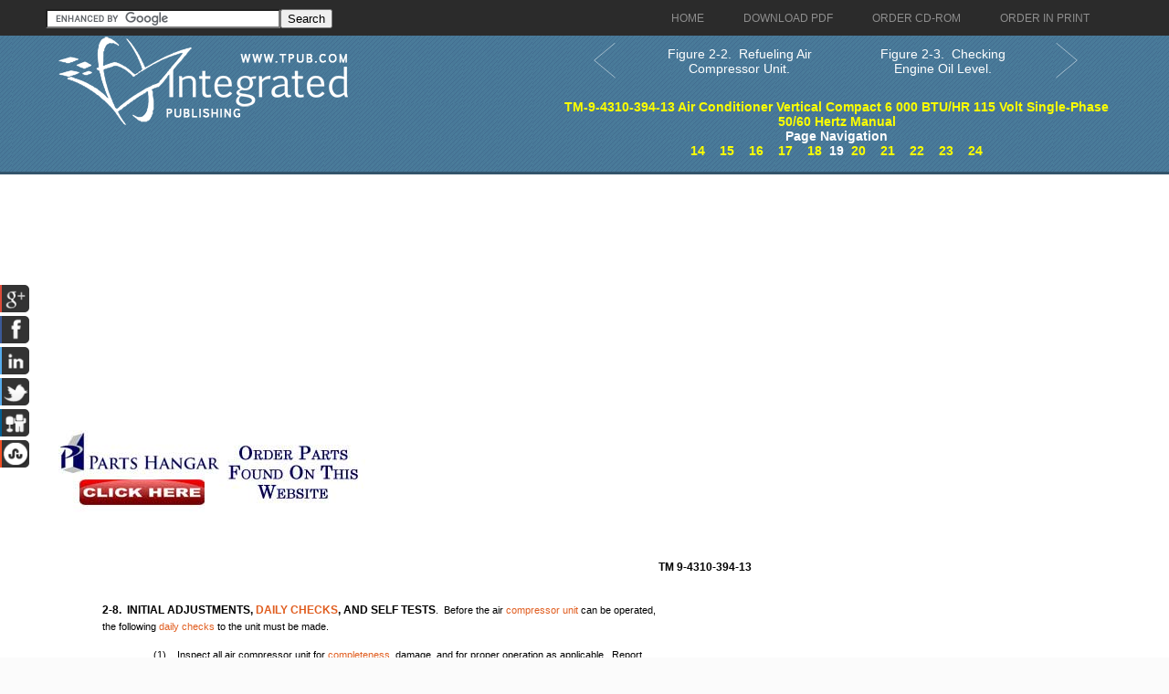

--- FILE ---
content_type: text/html; charset=UTF-8
request_url: https://compressors.tpub.com/TM-9-4310-394-13/css/TM-9-4310-394-13_31.htm
body_size: 5248
content:
<!DOCTYPE html>
<link rel="stylesheet" type="text/css" href="http://www.tpub.com/mobile.css">

<script type="text/javascript">
        var browser = navigator.appName;
        if (browser == "Microsoft Internet Explorer") {
            document.onkeydown=keydownie;
        } else {
            document.onkeydown=keydown;
        }
        function keydownie(e) {
            if (!e) var e = window.event;
            if (e.keyCode) {
                keycode = e.keyCode;
                if ((keycode == 39) || (keycode == 37)) {
                    window.event.keyCode = 0;
                }
            } else {
                keycode = e.which;
            }
            if (keycode == 37) {
                img = document.querySelector("img[src='http://www.tpub.com/arrowleft.jpg'],img[src='http://www.tpub.com/images/left.png']");
                window.location = img.parentElement.href;
                return false;
            } else if (keycode == 39) {
                img = document.querySelector("img[src='http://www.tpub.com/arrowright.jpg'],img[src='http://www.tpub.com/images/right.png']");
                window.location = img.parentElement.href;
                return false;
            }
        }
        function keydown(e) {
            if (e.which) {
                keycode = e.which;
            } else {
                keycode = e.keyCode;
            }
            if (keycode == 37) {
                img = document.querySelector("img[src='http://www.tpub.com/arrowleft.jpg'],img[src='http://www.tpub.com/images/left.png']");
                window.location = img.parentElement.href;
                return false;
            } else if (keycode == 39) {
                img = document.querySelector("img[src='http://www.tpub.com/arrowright.jpg'],img[src='http://www.tpub.com/images/right.png']");
                window.location = img.parentElement.href;
                return false;
            }
        }
</script>
<script>if (top!= self) top.location.replace(location);</script>
<script async
src="//pagead2.googlesyndication.com/pagead/js/adsbygoogle.js"></script>
<script>
  (adsbygoogle = window.adsbygoogle || []).push({
    google_ad_client: "ca-pub-8029680191306394",
    enable_page_level_ads: true
  });
</script>

<!DOCTYPE html PUBLIC "-//W3C//DTD XHTML 1.0 Transitional//EN" "http://www.w3.org/TR/xhtml1/DTD/xhtml1-transitional.dtd">

<html xmlns="http://www.w3.org/1999/xhtml">
	<HEAD>
	<title>2-8. &nbsp;INITIAL ADJUSTMENTS, DAILY CHECKS, AND SELF TESTS</title><link rel="canonical" href="http://compressors.tpub.com/TM-9-4310-394-13/css/TM-9-4310-394-13_31.htm"/>
	<meta name="robots" content="index, follow" />
	<meta name="viewport" content="width=device-width, initial-scale=1, maximum-scale=1">
	<meta http-equiv="Content-Type" content="text/html; charset=UTF-8" />
	<link href="//www.tpub.com/css/style99.css" rel="stylesheet" type="text/css" />
	<link href="//www.tpub.com/css/respon.css" rel="stylesheet" type="text/css" />
	<script src="//ajax.googleapis.com/ajax/libs/jquery/2.1.0/jquery.min.js"></script>

	<link rel="stylesheet" href="//www.tpub.com/social/css/social.css" type="text/css" />
	<script src="//www.tpub.com/social/js/socialbars.js" type="text/javascript"></script>


	<!--ui_totop START -->
	<link href="//www.tpub.com/ui_totop/css/ui.totop.css" rel="stylesheet" />
	<!-- <script src="//www.tpub.com/ui_totop/js/jquery.ui.totop.js" charset="utf-8"></script> -->

	<script src="//ajax.googleapis.com/ajax/libs/jqueryui/1.10.4/jquery-ui.min.js"></script>
	<!-- ui_totop END -->
	<!-- superfish -->
	<link rel="stylesheet" media="screen" href="//www.tpub.com/superfish/css/superfish.css" />
	<script src="//www.tpub.com/superfish/js/superfish-1.4.8/js/hoverIntent.js"></script>
	<script src="//www.tpub.com/superfish/js/superfish-1.4.8/js/superfish.js"></script>
	<script src="//www.tpub.com/superfish/js/superfish-1.4.8/js/supersubs.js"></script>
	<script src="//www.tpub.com/js/selectnav.min.js"></script>
	<!-- ENDS superfish -->
	<style>
/* page size information */
.pg{position:relative;top:0px;left:0px;height:1056px;width:816px;}

/* some global information */
BODY{font-family:Arial,Helvetica,sans-serif;font-size:11px;color:#000000;background-color:#fbfbfb;}
A{text-decoration:none;}

/* text positioning information */
.ps0{position:absolute;top:48px;left:657px;width:111px;}
.ps1{position:absolute;top:95px;left:48px;width:720px;}
.ps2{position:absolute;top:113px;left:48px;width:308px;}
.ps3{position:absolute;top:144px;left:104px;width:664px;}
.ps4{position:absolute;top:159px;left:48px;width:221px;}
.ps5{position:absolute;top:190px;left:104px;width:496px;}
.ps6{position:absolute;top:221px;left:104px;width:664px;}
.ps7{position:absolute;top:236px;left:48px;width:182px;}
.ps8{position:absolute;top:279px;left:377px;width:61px;}
.ps9{position:absolute;top:298px;left:96px;width:634px;}
.ps10{position:absolute;top:313px;left:96px;width:634px;}
.ps11{position:absolute;top:329px;left:96px;width:514px;}
.ps12{position:absolute;top:359px;left:140px;width:308px;}
.ps13{position:absolute;top:390px;left:140px;width:420px;}
.ps14{position:absolute;top:421px;left:141px;width:339px;}
.ps15{position:absolute;top:452px;left:140px;width:628px;}
.ps16{position:absolute;top:467px;left:48px;width:147px;}
.ps17{position:absolute;top:498px;left:140px;width:628px;}
.ps18{position:absolute;top:513px;left:48px;width:210px;}
.ps19{position:absolute;top:544px;left:143px;width:297px;}
.ps20{position:absolute;top:574px;left:104px;width:664px;}
.ps21{position:absolute;top:590px;left:48px;width:245px;}
.ps22{position:absolute;top:618px;left:377px;width:61px;}
.ps23{position:absolute;top:637px;left:96px;width:634px;}
.ps24{position:absolute;top:652px;left:96px;width:634px;}
.ps25{position:absolute;top:667px;left:96px;width:608px;}
.ps26{position:absolute;top:698px;left:140px;width:628px;}
.ps27{position:absolute;top:713px;left:48px;width:595px;}
.ps28{position:absolute;top:744px;left:140px;width:628px;}
.ps29{position:absolute;top:759px;left:48px;width:311px;}
.ps30{position:absolute;top:865px;left:395px;width:27px;}

/* font properties information */
.ft0{font-weight:bold;font-size:12px;}
.ft2{font-weight:bold;font-size:13px;color:#000000;}

/* nested font properties infomation */
.em0{font-weight:normal;font-size:11px;}
.em1{font-weight:bold;text-decoration:underline;color:#000000;}

/* bitmap image information */

-->
 </style>

	</HEAD>
	<BODY>

<div id="socialside">
</div>

    <div class="body_pattern">
      <div class="header_res">
        <div class="main_resize">


          <div class="header_res_text">
          <div class="header_res_text_search"><form action="//www.google.com" id="cse-search-box" target="_blank"><div><input type="hidden" name="cx" value="partner-pub-8029680191306394:9289819292" /><input type="hidden" name="ie" value="UTF-8" /><input type="text" name="q" size="30" /><input type="submit" name="sa" value="Search" /></div></form><script type="text/javascript" src="//www.google.com/coop/cse/brand?form=cse-search-box&amp;lang=en"></script></div>
          </div>

          <nav> 
		<ul id="nav" class="sf-menu">
		  <li><a href="//www.tpub.com" class="menu_navigation"><span>Home</span></a>
		  <li><a href="http://archive.tpub-products.com" class="menu_navigation"><span>Download PDF</span></a></li>
		  <li><a href="http://archive.tpub-products.com" class="menu_navigation"><span>Order CD-ROM</span></a></li>
		  <li><a href="http://archive.tpub-products.com" class="menu_navigation"><span>Order in Print</span></a></li>
		</ul>
          </nav>
          <!-- /menu -->
          <div class="clr"></div>
          <div class="logo"><a href="//www.tpub.com"><img src="//www.tpub.com/images/logo.png"></a></div>
	<div class="naviwhole">
<table><tr><td>
	<div class="leftnavi"><table width="100%"><tr><td><a href="TM-9-4310-394-13_30.htm"><button class="arrow leftarrow"><svg xmlns="http://www.w3.org/2000/svg" xmlns:xlink="http://www.w3.org/1999/xlink" width="60px" height="40px" viewBox="0 0 50 80" xml:space="preserve"><polyline fill="none" stroke="#FFFFFF" stroke-width="1" stroke-linecap="round" stroke-linejoin="round" points="45.63,75.8 0.375,38.087 45.63,0.375"/></svg></button></a></td><td><a href="TM-9-4310-394-13_30.htm">Figure 2-2. &nbsp;Refueling Air Compressor Unit.</a></td></tr></table></div>
</td><td>
	<div class="rightnavi"><table width="100%"><tr><td><a href="TM-9-4310-394-13_32.htm">Figure 2-3. &nbsp;Checking Engine Oil Level.</td><td><button class="arrow rightarrow"><svg xmlns="http://www.w3.org/2000/svg" xmlns:xlink="http://www.w3.org/1999/xlink" width="60px" height="40px" viewBox="0 0 50 80" xml:space="preserve"><polyline fill="none" stroke="#FFFFFF" stroke-width="1" stroke-linecap="round" stroke-linejoin="round" points="0.375,0.375 45.63,38.087 0.375,75.8"/></svg></button></a></td></tr></table></div><br>
</td></tr></table>

	<div class="pagenavi"><a href="../index.html">TM-9-4310-394-13 Air Conditioner Vertical Compact 6 000 BTU/HR 115 Volt Single-Phase 50/60 Hertz Manual</a><br>Page Navigation<br>&nbsp;&nbsp;<a href="TM-9-4310-394-13_26.htm" title="Operator Preventive Maintenance Checks and Services -cont - TM-9-4310-394-13_26" class="tooltip">14</a>&nbsp;&nbsp;&nbsp;&nbsp;<a href="TM-9-4310-394-13_27.htm" title="Operator Preventive Maintenance Checks and Services -cont - TM-9-4310-394-13_27" class="tooltip">15</a>&nbsp;&nbsp;&nbsp;&nbsp;<a href="TM-9-4310-394-13_28.htm" title="Operator Preventive Maintenance Checks and Services -cont - TM-9-4310-394-13_28" class="tooltip">16</a>&nbsp;&nbsp;&nbsp;&nbsp;<a href="TM-9-4310-394-13_29.htm" title="Section III. &nbsp;OPERATION UNDER USUAL CONDITIONS - TM-9-4310-394-13_29" class="tooltip">17</a>&nbsp;&nbsp;&nbsp;&nbsp;<a href="TM-9-4310-394-13_30.htm" title="Figure 2-2. &nbsp;Refueling Air Compressor Unit." class="tooltip">18</a>&nbsp;&nbsp;19&nbsp;&nbsp;<a href="TM-9-4310-394-13_32.htm" title="Figure 2-3. &nbsp;Checking Engine Oil Level." class="tooltip">20</a>&nbsp;&nbsp;&nbsp;&nbsp;<a href="TM-9-4310-394-13_33.htm" title="2-9. &nbsp;OPERATING PROCEDURES" class="tooltip">21</a>&nbsp;&nbsp;&nbsp;&nbsp;<a href="TM-9-4310-394-13_34.htm" title="Figure 2-5. &nbsp;Starting and Operating the Air Compressor Unit." class="tooltip">22</a>&nbsp;&nbsp;&nbsp;&nbsp;<a href="TM-9-4310-394-13_35.htm" title="c. &nbsp;&nbsp;Stopping. " class="tooltip">23</a>&nbsp;&nbsp;&nbsp;&nbsp;<a href="TM-9-4310-394-13_36.htm" title="2-10.   &nbsp;PREPARATION &nbsp;FOR &nbsp;MOVEMENT" class="tooltip">24</a>&nbsp;&nbsp;</div>





</div>
          <div class="RSS"> 
</div>
          <div class="clr"></div>
        </div>
        <div class="clr"></div>
        
        <!--main_resize end  -->
        <div class="clr"></div>
      </div>
      <div class="clr"></div>
      <div class="main_resize" id="gallery">
        <div class="columns">
          <div class="clr"></div>
          <div class="content_blog">
		<script async src="//pagead2.googlesyndication.com/pagead/js/adsbygoogle.js"></script>
		<!-- Tpub-Top -->
		<ins class="adsbygoogle"
		     style="display:block"
		     data-ad-client="ca-pub-8029680191306394"
		     data-ad-slot="6477295296"
		     data-ad-format="auto"></ins>
		<script>
		(adsbygoogle = window.adsbygoogle || []).push({});
		</script>            
          </div>
            <div class="some_blog">
		<a href="http://www.partshangar.com/rfq.htm" target="_blank"><img src="//www.tpub.com/parts.jpg"></a>
            </div>
          <div class="clr"></div>
        </div>
        

        <div class="columns">
          <div class="clr"></div>
          <div class="content_blog">
		<div class="pos1"><div class="pg">

<!-- bitmap and vector images are written here --><!-- google_ad_section_start -->

<!-- text starts here -->
<span class="ps0"><nobr><span class="ft0">TM 9-4310-394-13</span></nobr></span>
<span class="ps1"><nobr><span class="ft0">2-8. &#160;INITIAL ADJUSTMENTS, <a href="http://navyaviation.tpub.com/14003/css/Daily-Checks-215.htm">DAILY CHECKS</a>, AND SELF TESTS<span class="em0">. &#160;Before the air <a href="http://navydiving.tpub.com/TM-5-4220-211-12P/TM-5-4220-211-12P00030.html">compressor unit</a> can be operated,</span></span></nobr></span>
<span class="ps2"><nobr>the following <a href="http://navyaviation.tpub.com/14003/css/Daily-Checks-215.htm">daily checks</a> to the unit must be made.</nobr></span>
<span class="ps3"><nobr>(1) &#160;&#160;&#160;Inspect all air compressor unit for <a href="http://armyintelligence.tpub.com/pd2203b/pd2203b0137.htm">completeness</a>, damage, and for proper operation as applicable. &#160;Report</nobr></span>
<span class="ps4"><nobr>any deficiencies to unit maintenance.</nobr></span>
<span class="ps5"><nobr>(2) &#160;&#160;&#160;Perform the preventative maintenance checks and services listed in Table 2-1.</nobr></span>
<span class="ps6"><nobr>(3) &#160;&#160;&#160;(Refer to Figure 2-3). &#160;Before operating the air <a href="http://navydiving.tpub.com/TM-5-4220-211-12P/TM-5-4220-211-12P00030.html">compressor unit</a>, check that the engine oil level is correct by</nobr></span>
<span class="ps7"><nobr>performing the following steps.</nobr></span>
<span class="ps8"><nobr><span class="ft2"><span class="em1">CAUTION</span></span></nobr></span>
<span class="ps9"><nobr>Operating &#160;the &#160;engine &#160;with &#160;either &#160;too &#160;much &#160;oil &#160;or &#160;too &#160;little &#160;oil &#160;can &#160;seriously &#160;damage &#160;the &#160;engine. &#160; &#160;When</nobr></span>
<span class="ps10"><nobr>checking oil level, be sure the air compressor unit is sitting on a level surface. &#160;When filling engine with oil,</nobr></span>
<span class="ps11"><nobr>be sure that the correct amount has been added to the engine before engine is started.</nobr></span>
<span class="ps12"><nobr>(a) &#160;&#160;&#160;Remove engine oil dipstick (1) from engine (2).</nobr></span>
<span class="ps13"><nobr>(b) &#160;&#160;&#160;Wipe all oil from dipstick using a clean cloth (Appendix E, Item 1).</nobr></span>
<span class="ps14"><nobr>(c) &#160;&#160;&#160;Place dipstick (1) back into engine (2) for a moment.</nobr></span>
<span class="ps15"><nobr>(d) &#160;&#160;&#160;Remove &#160;engine &#160;oil &#160;dipstick &#160;(1) &#160;from &#160;engine &#160;(2) &#160;again &#160;and &#160;check &#160;that &#160;the &#160;oil &#160;level &#160;is &#160;correct &#160;as</nobr></span>
<span class="ps16"><nobr>indicated on the dipstick.</nobr></span>
<span class="ps17"><nobr>(e) &#160;&#160;&#160;If &#160;oil &#160;level &#160;is &#160;low, &#160;refer &#160;to &#160;Lubrication &#160;Order &#160;LO &#160;9-4310-394-12 &#160;and &#160;fill &#160;engine &#160;to &#160;the &#160;mouth &#160;of &#160;the</nobr></span>
<span class="ps18"><nobr>engine filler port with the proper oil.</nobr></span>
<span class="ps19"><nobr>(f) &#160;&#160;&#160;Replace engine oil dipstick (1) into engine (2).</nobr></span>
<span class="ps20"><nobr>(4) &#160;&#160;&#160;(Refer to Figure 2-4). &#160;Before operating the air compressor unit, check that the air compressor <a href="http://armyordnance.tpub.com/OD1001/Oil-Level-84.htm">oil level</a> is</nobr></span>
<span class="ps21"><nobr>correct by performing the following steps.</nobr></span>
<span class="ps22"><nobr><span class="ft2"><span class="em1">CAUTION</span></span></nobr></span>
<span class="ps23"><nobr>Operating the air compressor with too little oil can seriously damage the air compressor. &#160;When checking</nobr></span>
<span class="ps24"><nobr>oil level, be sure the air compressor unit is sitting on a level surface. &#160;When filling air compressor with oil,</nobr></span>
<span class="ps25"><nobr>be sure that the correct amount has been added to the compressor crankcase before engine is started.</nobr></span>
<span class="ps26"><nobr>(a) &#160;&#160;&#160;Check the sight glass (1) on the front of the air compressor <a href="http://armyordnance.tpub.com/OD1001/Crankcase-38.htm">crankcase</a> (2) to see if oil level is correct.</nobr></span>
<span class="ps27"><nobr>Oil level is correct when oil level is located halfway up the sight glass as indicated by the red dot (3).</nobr></span>
<span class="ps28"><nobr>(b) &#160;&#160;&#160;If oil level is low, refer to Lubrication Order LO 9-4310-394-12 and fill air compressor <a href="http://armyordnance.tpub.com/OD1001/Crankcase-38.htm">crankcase</a> with</nobr></span>
<span class="ps29"><nobr>the proper oil by removing and replacing oil filler (4).</nobr></span>
<span class="ps30"><nobr><span class="ft0">2-14</span></nobr></span>

</div><br>
</div>
          </div>
            <div class="some_blog">
		<script async src="//pagead2.googlesyndication.com/pagead/js/adsbygoogle.js"></script>
		<!-- Tpub-Right -->
		<ins class="adsbygoogle"
		     style="display:block"
		     data-ad-client="ca-pub-8029680191306394"
		     data-ad-slot="9884760099"
		     data-ad-format="auto"></ins>
		<script>
		(adsbygoogle = window.adsbygoogle || []).push({});
		</script>
<br><br><br><br><a href="https://www.securehalo.com/cybersecurity-architecture-infrastructure-services"><img src="//www.tpub.com/assessment.png" alt="Managed Security Service Provider"></a><br>
<script type="text/javascript">

  var _gaq = _gaq || [];
  _gaq.push(['_setAccount', 'UA-557784-1']);
  _gaq.push(['_setDomainName', 'tpub.com']);
  _gaq.push(['_trackPageview']);

  (function() {
    var ga = document.createElement('script'); ga.type = 'text/javascript'; ga.async = true;
    ga.src = ('https:' == document.location.protocol ? 'https://ssl' : 'http://www') + '.google-analytics.com/ga.js';
    var s = document.getElementsByTagName('script')[0]; s.parentNode.insertBefore(ga, s);
  })();

</script>
            </div>
          <div class="clr"></div>
        </div>

	<div class="columns">
          <div class="clr"></div>
          <div class="content_blog">
		<script async src="//pagead2.googlesyndication.com/pagead/js/adsbygoogle.js"></script>
		<!-- Tpub-Top -->
		<ins class="adsbygoogle"
		     style="display:block"
		     data-ad-client="ca-pub-8029680191306394"
		     data-ad-slot="6477295296"
		     data-ad-format="auto"></ins>
		<script>
		(adsbygoogle = window.adsbygoogle || []).push({});
		</script>            
          </div>
            <div class="some_blog">
		<a href="http://www.partshangar.com/rfq.htm" target="_blank"><img src="//www.tpub.com/parts.jpg"></a>
            </div>
          <div class="clr"></div>
        </div>


        <!--main_resize end  --> 
        
      </div>
      <div class="prefooter">
        <div class="main_resize">
          <div class="columns">
            <div class="pref_blog">
              <p><a href="//www.tpub.com/privacy.htm">Privacy Statement</a><br />
             <a href="//www.tpub.com/index/index.htm">Press Release</a><br />
             <a href="//www.tpub.com/contact.htm">Contact</a><br />
              </p>
            </div>
            <div class="clr"></div>
          </div>
          <div class="clr"></div>
        </div>
        <!--main_resize end  -->
        <div class="clr"></div>
      </div>
      <div class="footer">
        <div class="main_resize"> &copy; Copyright Integrated Publishing, Inc.. All Rights Reserved.   </div>
        <!--main_resize end  -->
        <div class="clr"></div>
      </div>
      <div class="clr"></div>
    </div>
</BODY>
</html>
<div itemscope itemtype="http://schema.org/Organization">
<div align="center"><table border="0" width="500" cellpadding="2"><tr><td>
<p align="right"><a itemprop="url" href="//www.tpub.com">
<img itemprop="logo" src="//www.tpub.com/75logo.png" width="50"/></a></td><td>
<font face="Arial" size="1"><span itemprop="name">Integrated Publishing, Inc. - A (SDVOSB) Service Disabled Veteran Owned Small Business</span></font>
<div itemprop="address" itemscope itemtype="http://schema.org/PostalAddress">
<font face="Arial" size="1">
</span></font></td></tr></table></div></div></center></div></div>
</html>




--- FILE ---
content_type: text/html; charset=utf-8
request_url: https://www.google.com/recaptcha/api2/aframe
body_size: 117
content:
<!DOCTYPE HTML><html><head><meta http-equiv="content-type" content="text/html; charset=UTF-8"></head><body><script nonce="W6yhSJ2pBvUtheOudkkB5g">/** Anti-fraud and anti-abuse applications only. See google.com/recaptcha */ try{var clients={'sodar':'https://pagead2.googlesyndication.com/pagead/sodar?'};window.addEventListener("message",function(a){try{if(a.source===window.parent){var b=JSON.parse(a.data);var c=clients[b['id']];if(c){var d=document.createElement('img');d.src=c+b['params']+'&rc='+(localStorage.getItem("rc::a")?sessionStorage.getItem("rc::b"):"");window.document.body.appendChild(d);sessionStorage.setItem("rc::e",parseInt(sessionStorage.getItem("rc::e")||0)+1);localStorage.setItem("rc::h",'1768955661515');}}}catch(b){}});window.parent.postMessage("_grecaptcha_ready", "*");}catch(b){}</script></body></html>